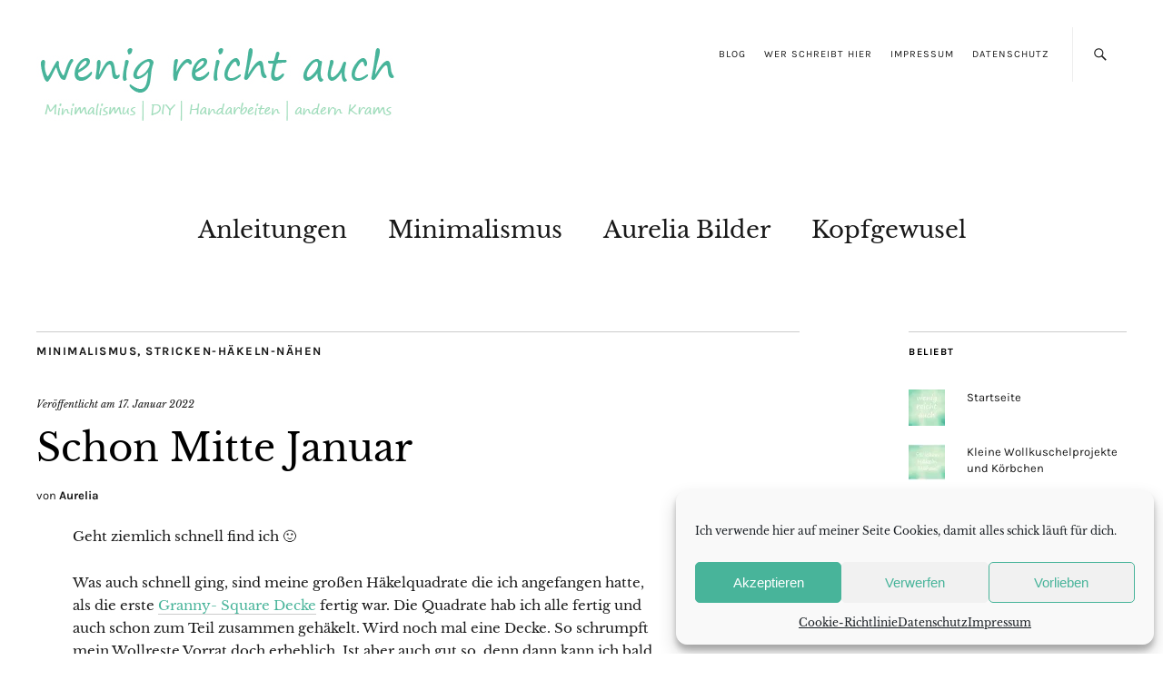

--- FILE ---
content_type: text/html; charset=UTF-8
request_url: https://wenigreichtauch.de/schon-mitte-januar/
body_size: 17875
content:
<!DOCTYPE html>
<html lang="de">
<head>
<meta charset="UTF-8" />
<meta name="viewport" content="width=device-width,initial-scale=1">
<link rel="profile" href="http://gmpg.org/xfn/11">
<link rel="pingback" href="https://wenigreichtauch.de/xmlrpc.php">
<!--[if lt IE 9]>
<script src="https://wenigreichtauch.de/wp-content/themes/zuki/js/html5.js"></script>
<![endif]-->
<title>Schon Mitte Januar &#8211; wenig reicht auch</title>
<meta name='robots' content='max-image-preview:large' />
<link rel='dns-prefetch' href='//stats.wp.com' />
<link rel='dns-prefetch' href='//widgets.wp.com' />
<link rel='dns-prefetch' href='//s0.wp.com' />
<link rel='dns-prefetch' href='//0.gravatar.com' />
<link rel='dns-prefetch' href='//1.gravatar.com' />
<link rel='dns-prefetch' href='//2.gravatar.com' />
<link rel='preconnect' href='//i0.wp.com' />
<link rel='preconnect' href='//c0.wp.com' />
<link rel="alternate" type="application/rss+xml" title="wenig reicht auch &raquo; Feed" href="https://wenigreichtauch.de/feed/" />
<link rel="alternate" type="application/rss+xml" title="wenig reicht auch &raquo; Kommentar-Feed" href="https://wenigreichtauch.de/comments/feed/" />
<link rel="alternate" type="application/rss+xml" title="wenig reicht auch &raquo; Schon Mitte Januar-Kommentar-Feed" href="https://wenigreichtauch.de/schon-mitte-januar/feed/" />
<link rel="alternate" title="oEmbed (JSON)" type="application/json+oembed" href="https://wenigreichtauch.de/wp-json/oembed/1.0/embed?url=https%3A%2F%2Fwenigreichtauch.de%2Fschon-mitte-januar%2F" />
<link rel="alternate" title="oEmbed (XML)" type="text/xml+oembed" href="https://wenigreichtauch.de/wp-json/oembed/1.0/embed?url=https%3A%2F%2Fwenigreichtauch.de%2Fschon-mitte-januar%2F&#038;format=xml" />
<style id='wp-img-auto-sizes-contain-inline-css' type='text/css'>
img:is([sizes=auto i],[sizes^="auto," i]){contain-intrinsic-size:3000px 1500px}
/*# sourceURL=wp-img-auto-sizes-contain-inline-css */
</style>
<link rel='stylesheet' id='jetpack_related-posts-css' href='https://c0.wp.com/p/jetpack/15.4/modules/related-posts/related-posts.css' type='text/css' media='all' />
<style id='wp-emoji-styles-inline-css' type='text/css'>
img.wp-smiley, img.emoji {
display: inline !important;
border: none !important;
box-shadow: none !important;
height: 1em !important;
width: 1em !important;
margin: 0 0.07em !important;
vertical-align: -0.1em !important;
background: none !important;
padding: 0 !important;
}
/*# sourceURL=wp-emoji-styles-inline-css */
</style>
<!-- <link rel='stylesheet' id='cmplz-general-css' href='https://wenigreichtauch.de/wp-content/plugins/complianz-gdpr/assets/css/cookieblocker.min.css?ver=1766050358' type='text/css' media='all' /> -->
<!-- <link rel='stylesheet' id='zuki-flex-slider-style-css' href='https://wenigreichtauch.de/wp-content/themes/zuki/js/flex-slider/flexslider.css?ver=6.9' type='text/css' media='all' /> -->
<!-- <link rel='stylesheet' id='zuki-fonts-css' href='//wenigreichtauch.de/wp-content/uploads/omgf/zuki-fonts/zuki-fonts.css?ver=1665737294' type='text/css' media='all' /> -->
<link rel="stylesheet" type="text/css" href="//wenigreichtauch.de/wp-content/cache/wpfc-minified/kekh8tm5/dfl0p.css" media="all"/>
<link rel='stylesheet' id='genericons-css' href='https://c0.wp.com/p/jetpack/15.4/_inc/genericons/genericons/genericons.css' type='text/css' media='all' />
<!-- <link rel='stylesheet' id='zuki-style-css' href='https://wenigreichtauch.de/wp-content/themes/zuki/style.css?ver=20140630' type='text/css' media='all' /> -->
<link rel="stylesheet" type="text/css" href="//wenigreichtauch.de/wp-content/cache/wpfc-minified/d607yaj4/dfl0p.css" media="all"/>
<link rel='stylesheet' id='jetpack_likes-css' href='https://c0.wp.com/p/jetpack/15.4/modules/likes/style.css' type='text/css' media='all' />
<link rel='stylesheet' id='jetpack-subscriptions-css' href='https://c0.wp.com/p/jetpack/15.4/_inc/build/subscriptions/subscriptions.min.css' type='text/css' media='all' />
<script type="text/javascript" id="jetpack_related-posts-js-extra">
/* <![CDATA[ */
var related_posts_js_options = {"post_heading":"h4"};
//# sourceURL=jetpack_related-posts-js-extra
/* ]]> */
</script>
<script type="text/javascript" src="https://c0.wp.com/p/jetpack/15.4/_inc/build/related-posts/related-posts.min.js" id="jetpack_related-posts-js"></script>
<script type="text/javascript" src="https://c0.wp.com/c/6.9/wp-includes/js/jquery/jquery.min.js" id="jquery-core-js"></script>
<script type="text/javascript" src="https://c0.wp.com/c/6.9/wp-includes/js/jquery/jquery-migrate.min.js" id="jquery-migrate-js"></script>
<script src='//wenigreichtauch.de/wp-content/cache/wpfc-minified/lnvbc3e0/dfl0p.js' type="text/javascript"></script>
<!-- <script type="text/javascript" src="https://wenigreichtauch.de/wp-content/themes/zuki/js/jquery.fitvids.js?ver=1.1" id="zuki-fitvids-js"></script> -->
<!-- <script type="text/javascript" src="https://wenigreichtauch.de/wp-content/themes/zuki/js/flex-slider/jquery.flexslider-min.js?ver=6.9" id="zuki-flex-slider-js"></script> -->
<!-- <script type="text/javascript" src="https://wenigreichtauch.de/wp-content/themes/zuki/js/functions.js?ver=20140426" id="zuki-script-js"></script> -->
<link rel="https://api.w.org/" href="https://wenigreichtauch.de/wp-json/" /><link rel="alternate" title="JSON" type="application/json" href="https://wenigreichtauch.de/wp-json/wp/v2/posts/2442" /><link rel="EditURI" type="application/rsd+xml" title="RSD" href="https://wenigreichtauch.de/xmlrpc.php?rsd" />
<meta name="generator" content="WordPress 6.9" />
<link rel="canonical" href="https://wenigreichtauch.de/schon-mitte-januar/" />
<link rel='shortlink' href='https://wp.me/p7xgjZ-Do' />
<style>img#wpstats{display:none}</style>
<style>.cmplz-hidden {
display: none !important;
}</style>	<style type="text/css">
.widget-area p.summary a,
.entry-content p a,
.entry-content li a,
.page .entry-content p a,
blockquote cite a,
.textwidget a,
#comments .comment-text a,
.authorbox p.author-description a {color: #48b49a;}
.widget_zuki_recentposts_color .bg-wrap {background: ;}
.archive-menu-content {background: ;}
</style>
<meta name="description" content="Geht ziemlich schnell find ich :-) Was auch schnell ging, sind meine großen Häkelquadrate die ich angefangen hatte, als die erste Granny- Square Decke fertig war. Die Quadrate hab ich alle fertig und auch schon zum Teil zusammen gehäkelt. Wird noch mal eine Decke. So schrumpft mein Wollreste Vorrat doch erheblich. Ist aber auch gut&hellip;" />
<style type="text/css" id="zuki-header-css">
#site-title h1,
#site-title h2.site-description {
display: none;
}
</style>
<style type="text/css" id="custom-background-css">
body.custom-background { background-color: #ffffff; }
</style>
<link rel="icon" href="https://i0.wp.com/wenigreichtauch.de/wp-content/uploads/2016/05/cropped-Zuki-Favicon.jpg?fit=32%2C32&#038;ssl=1" sizes="32x32" />
<link rel="icon" href="https://i0.wp.com/wenigreichtauch.de/wp-content/uploads/2016/05/cropped-Zuki-Favicon.jpg?fit=192%2C192&#038;ssl=1" sizes="192x192" />
<link rel="apple-touch-icon" href="https://i0.wp.com/wenigreichtauch.de/wp-content/uploads/2016/05/cropped-Zuki-Favicon.jpg?fit=180%2C180&#038;ssl=1" />
<meta name="msapplication-TileImage" content="https://i0.wp.com/wenigreichtauch.de/wp-content/uploads/2016/05/cropped-Zuki-Favicon.jpg?fit=270%2C270&#038;ssl=1" />
<style type="text/css" id="wp-custom-css">
.wp_widget_tag_cloud div,
.widget_tag_cloud div {
-ms-word-break: keep-all;
word-break: keep-all;
}		</style>
<link rel='stylesheet' id='jetpack-top-posts-widget-css' href='https://c0.wp.com/p/jetpack/15.4/modules/widgets/top-posts/style.css' type='text/css' media='all' />
</head>
<body data-cmplz=1 class="wp-singular post-template-default single single-post postid-2442 single-format-standard custom-background wp-theme-zuki">
<div id="container">
<header id="masthead" class="cf" role="banner">
<nav id="header-top-nav">
<ul id="menu-header-top-menu" class="menu"><li id="menu-item-1009" class="menu-item menu-item-type-post_type menu-item-object-page current_page_parent menu-item-1009"><a href="https://wenigreichtauch.de/startseite/blog/">Blog</a></li>
<li id="menu-item-811" class="menu-item menu-item-type-post_type menu-item-object-page menu-item-811"><a href="https://wenigreichtauch.de/wer-schreibt-hier/">Wer schreibt hier</a></li>
<li id="menu-item-808" class="menu-item menu-item-type-post_type menu-item-object-page menu-item-808"><a href="https://wenigreichtauch.de/impressum/">Impressum</a></li>
<li id="menu-item-1363" class="menu-item menu-item-type-post_type menu-item-object-page menu-item-privacy-policy menu-item-1363"><a rel="privacy-policy" href="https://wenigreichtauch.de/datenschutz/">Datenschutz</a></li>
</ul>				</nav><!-- end #header-top -->
<div id="site-title">
<div id="site-header">
<a href="https://wenigreichtauch.de/" rel="home"><img src="https://wenigreichtauch.de/wp-content/uploads/2024/05/Header-Zuki-neu.jpg" width="400" height="100" alt=""></a>
</div><!-- end #site-header -->
<h1><a href="https://wenigreichtauch.de/" title="wenig reicht auch">wenig reicht auch</a></h1>
<h2 class="site-description">Minimalismus | DIY | Handarbeiten | andern Krams</h2>
</div><!-- end #site-title -->
<a href="#menuopen" id="mobile-menu-toggle"><span>Menü</span></a>
<div id="mobile-menu-wrap" class="cf">
<div class="search-box">
<a href="#" id="search-toggle"><span>Suche</span></a>
<form method="get" id="searchform" class="searchform" action="https://wenigreichtauch.de/" role="search">
<label for="s" class="screen-reader-text"><span>Suche</span></label>
<input type="text" class="search-field" name="s" id="s" placeholder="Suche&hellip;" />
<input type="submit" class="submit" name="submit" id="searchsubmit" value="Suche" />
</form>					</div><!-- end .search-box -->
<nav id="site-nav" class="cf">
<ul id="menu-haupt-menu" class="nav-menu"><li id="menu-item-803" class="menu-item menu-item-type-post_type menu-item-object-page menu-item-has-children menu-item-803"><a href="https://wenigreichtauch.de/anleitungen/">Anleitungen</a>
<ul class="sub-menu">
<li id="menu-item-1907" class="menu-item menu-item-type-taxonomy menu-item-object-category menu-item-1907"><a href="https://wenigreichtauch.de/category/kurz-tipp/">Kurz Tipp</a></li>
</ul>
</li>
<li id="menu-item-1028" class="menu-item menu-item-type-taxonomy menu-item-object-category current-post-ancestor current-menu-parent current-post-parent menu-item-has-children menu-item-1028"><a href="https://wenigreichtauch.de/category/minimalismus/">Minimalismus</a>
<ul class="sub-menu">
<li id="menu-item-1693" class="menu-item menu-item-type-taxonomy menu-item-object-category menu-item-1693"><a href="https://wenigreichtauch.de/category/umwelt/">Umwelt</a></li>
<li id="menu-item-1694" class="menu-item menu-item-type-taxonomy menu-item-object-category menu-item-1694"><a href="https://wenigreichtauch.de/category/mach-einfach/">Mach einfach</a></li>
</ul>
</li>
<li id="menu-item-1427" class="menu-item menu-item-type-taxonomy menu-item-object-category menu-item-has-children menu-item-1427"><a href="https://wenigreichtauch.de/category/aurelia-bilder/">Aurelia Bilder</a>
<ul class="sub-menu">
<li id="menu-item-2570" class="menu-item menu-item-type-post_type menu-item-object-page menu-item-2570"><a href="https://wenigreichtauch.de/immer-nur-ein-bild/">Immer nur ein Bild</a></li>
<li id="menu-item-1494" class="menu-item menu-item-type-post_type menu-item-object-page menu-item-1494"><a href="https://wenigreichtauch.de/digitales-analog/">Digitales Analog</a></li>
<li id="menu-item-1626" class="menu-item menu-item-type-post_type menu-item-object-page menu-item-1626"><a href="https://wenigreichtauch.de/mehrfachbelichtung/">Mehrfachbelichtung</a></li>
</ul>
</li>
<li id="menu-item-1010" class="menu-item menu-item-type-taxonomy menu-item-object-category menu-item-has-children menu-item-1010"><a href="https://wenigreichtauch.de/category/kopfgewusel/">Kopfgewusel</a>
<ul class="sub-menu">
<li id="menu-item-1667" class="menu-item menu-item-type-taxonomy menu-item-object-post_tag menu-item-1667"><a href="https://wenigreichtauch.de/tag/depression/">Depression</a></li>
<li id="menu-item-1692" class="menu-item menu-item-type-taxonomy menu-item-object-category menu-item-1692"><a href="https://wenigreichtauch.de/category/lyrik/">Lyrik</a></li>
</ul>
</li>
</ul>				</nav><!-- end #site-nav -->
<a href="#menuclose" id="mobile-menu-close"><span>Menü schiessen</span></a>
</div><!-- end #mobile-menu-wrap -->
</header><!-- end #masthead -->
<div id="main-wrap">
<div id="primary" class="site-content cf" role="main">
<article id="post-2442" class="post-2442 post type-post status-publish format-standard has-post-thumbnail hentry category-minimalismus category-stricken-haekeln-naehen tag-decke tag-essecke tag-filethaekeln tag-fruehjahr tag-gardine tag-haekeln tag-haekelquadrate tag-handarbeiten tag-lochmuster tag-naehen tag-naehmaschine tag-quadrate tag-ueberwuerfe tag-wollladen">
<header class="entry-header">
<div class="entry-cats">
<a href="https://wenigreichtauch.de/category/minimalismus/" rel="category tag">Minimalismus</a>, <a href="https://wenigreichtauch.de/category/stricken-haekeln-naehen/" rel="category tag">Stricken-Häkeln-Nähen</a>		</div><!-- end .entry-cats -->
<div class="entry-date">
Veröffentlicht am <a href="https://wenigreichtauch.de/schon-mitte-januar/">17. Januar 2022</a>
</div><!-- end .entry-date -->
<h1 class="entry-title">Schon Mitte Januar</h1>
<div class="entry-author">
von <span class="vcard"><a class="url fn" href="https://wenigreichtauch.de/author/aurelia1968/" title="Alle Artikel von Aurelia">Aurelia</a></span>		</div><!-- end .entry-author -->
</header><!-- end .entry-header -->
<div class="entry-content">
<p>Geht ziemlich schnell find ich 🙂</p>
<p>Was auch schnell ging, sind meine großen Häkelquadrate die ich angefangen hatte, als die erste <a href="https://wenigreichtauch.de/haekeldecke-aus-wollresten/" target="_blank" rel="noopener">Granny- Square Decke</a> fertig war. Die Quadrate hab ich alle fertig und auch schon zum Teil zusammen gehäkelt. Wird noch mal eine Decke. So schrumpft mein Wollreste Vorrat doch erheblich. Ist aber auch gut so, denn dann kann ich bald mal einige neue Wollknäuel holen. Bin schon gespannt, was es da so schönes beim Wolldealer gibt 😀 Nächste Woche bin ich in der Nähe beim Wollladen und wollte dann mal stöbern.</p>
<p>Die Decke wird nachher weiter zusammen gehäkelt und bekommt dann auch eine Häkelkante als Abschluss. Wenn sie dann fertig ist, werd ich sie hier mit euch teilen und auch eine Anleitung gibt es dann dazu. Denn diesmal hab ich teilweise Lochmuster in die Quadrate gehäkelt.</p>
<p>Was ich dann noch auf der Nadel hab, ist eine weitere <a href="https://wenigreichtauch.de/haekelgardine-fuer-die-kueche/" target="_blank" rel="noopener">kleine Gardine</a> in Filethäkeltechnik. Diesmal aus einer hellen Wolle, die ich auch noch liegen hatte. Ich denk, so fürs Frühjahr sieht das bestimmt gut aus am Fenster. Bin mir aber noch nicht ganz sicher ob ich sie auch für die Küche mache, oder doch etwas länger und dann fürs Wohnzimmerfenster. Na mal sehn 🙂</p>
<p>Zu nähen liegt auch schon was bereit, Überwürfe für die Bänke und Stühle in der Essecke. Zugeschnitten und gesteckt hab ich das schon, wartet jetzt nur noch, dass ich es an die Nähmaschine schaffe. Oder besser gesagt, dass ich Lust habe mich ran zu setzen 😀 Na läuft ja nix weg.</p>
<p>Dann wünsch ich euch eine schöne Woche.</p>
<p>Aurelia</p>
<div class='sharedaddy sd-block sd-like jetpack-likes-widget-wrapper jetpack-likes-widget-unloaded' id='like-post-wrapper-111361919-2442-69750369c5fa2' data-src='https://widgets.wp.com/likes/?ver=15.4#blog_id=111361919&amp;post_id=2442&amp;origin=wenigreichtauch.de&amp;obj_id=111361919-2442-69750369c5fa2' data-name='like-post-frame-111361919-2442-69750369c5fa2' data-title='Liken oder rebloggen'><h3 class="sd-title">Gefällt mir:</h3><div class='likes-widget-placeholder post-likes-widget-placeholder' style='height: 55px;'><span class='button'><span>Gefällt mir</span></span> <span class="loading">Wird geladen …</span></div><span class='sd-text-color'></span><a class='sd-link-color'></a></div>
<div id='jp-relatedposts' class='jp-relatedposts' >
<h3 class="jp-relatedposts-headline"><em>Ähnliche Beiträge</em></h3>
</div>			</div><!-- end .entry-content -->
<footer class="entry-meta">
<div class="entry-cats">
<span>Kategorie: </span><a href="https://wenigreichtauch.de/category/minimalismus/" rel="category tag">Minimalismus</a>, <a href="https://wenigreichtauch.de/category/stricken-haekeln-naehen/" rel="category tag">Stricken-Häkeln-Nähen</a>		</div><!-- end .entry-cats -->
<div class="entry-tags"><span>Schlagwort: </span><a href="https://wenigreichtauch.de/tag/decke/" rel="tag">Decke</a>, <a href="https://wenigreichtauch.de/tag/essecke/" rel="tag">Essecke</a>, <a href="https://wenigreichtauch.de/tag/filethaekeln/" rel="tag">Filethäkeln</a>, <a href="https://wenigreichtauch.de/tag/fruehjahr/" rel="tag">Frühjahr</a>, <a href="https://wenigreichtauch.de/tag/gardine/" rel="tag">Gardine</a>, <a href="https://wenigreichtauch.de/tag/haekeln/" rel="tag">Häkeln</a>, <a href="https://wenigreichtauch.de/tag/haekelquadrate/" rel="tag">Häkelquadrate</a>, <a href="https://wenigreichtauch.de/tag/handarbeiten/" rel="tag">Handarbeiten</a>, <a href="https://wenigreichtauch.de/tag/lochmuster/" rel="tag">Lochmuster</a>, <a href="https://wenigreichtauch.de/tag/naehen/" rel="tag">Nähen</a>, <a href="https://wenigreichtauch.de/tag/naehmaschine/" rel="tag">Nähmaschine</a>, <a href="https://wenigreichtauch.de/tag/quadrate/" rel="tag">Quadrate</a>, <a href="https://wenigreichtauch.de/tag/ueberwuerfe/" rel="tag">Überwürfe</a>, <a href="https://wenigreichtauch.de/tag/wollladen/" rel="tag">Wollladen</a></div>
</footer><!-- end .entry-meta -->
</article><!-- end .post-2442 -->
<div id="comments" class="comments-area">
<h3 class="comments-title">
2 Kommentare	</h3>
<ol class="commentlist">
<li id="comment-1862" class="comment even thread-even depth-1 parent">
<article id="comment-1862" class="comment">
<div class="comment-avatar">
<img alt='' src='https://secure.gravatar.com/avatar/572db8e0911e9b86ff67c8bc87e1249440c0fefe478b886457d9bd393fa34563?s=40&#038;d=identicon&#038;r=r' srcset='https://secure.gravatar.com/avatar/572db8e0911e9b86ff67c8bc87e1249440c0fefe478b886457d9bd393fa34563?s=80&#038;d=identicon&#038;r=r 2x' class='avatar avatar-40 photo' height='40' width='40' decoding='async'/>			</div>
<div class="comment-details cf">
<div class="comment-author">
Lynn <span class="says">sagt</span>				</div><!-- end .comment-author -->
<ul class="comment-meta">
<li class="comment-time"><a href="https://wenigreichtauch.de/schon-mitte-januar/#comment-1862">
17. Januar 2022</a>
</li>
</ul><!-- end .comment-meta -->
</div><!-- end .comment-details -->
<div class="comment-text">
<p>Oh. Ich freue mich schon auf die Zeit, in der ich Zeit finden werde das Nähen zu lernen!<br />
Zwischen all den Verpflichtungen derzeit fehlt mir leider die Geduld dazu.<br />
Viel Spaß dabei! 🙂</p>
</div><!-- end .comment-text -->
</article><!-- end .comment -->
<ul class="children">
<li id="comment-1863" class="comment byuser comment-author-aurelia1968 bypostauthor odd alt depth-2">
<article id="comment-1863" class="comment">
<div class="comment-avatar">
<img alt='' src='https://secure.gravatar.com/avatar/92c2df4c7c275d89cb06ca084dd70267aa523542c65918ad7e5f45b918e6c3ac?s=40&#038;d=identicon&#038;r=r' srcset='https://secure.gravatar.com/avatar/92c2df4c7c275d89cb06ca084dd70267aa523542c65918ad7e5f45b918e6c3ac?s=80&#038;d=identicon&#038;r=r 2x' class='avatar avatar-40 photo' height='40' width='40' decoding='async'/>			</div>
<div class="comment-details cf">
<div class="comment-author">
<a href="http://wenigreichtauch.de" class="url" rel="ugc">Aurelia</a> <span class="says">sagt</span>				</div><!-- end .comment-author -->
<ul class="comment-meta">
<li class="comment-time"><a href="https://wenigreichtauch.de/schon-mitte-januar/#comment-1863">
17. Januar 2022</a>
</li>
</ul><!-- end .comment-meta -->
</div><!-- end .comment-details -->
<div class="comment-text">
<p>Dann wünsche ich dir, dass du bald die Zeit dafür hast 🙂<br />
Nähen können ist schon was feines, kann mir gar nicht vorstellen, es nicht zu können *schmunzel*<br />
Ich hatte das Glück, dass meine Omi es mir auf einer ganz alten Singer Tretnähmaschine schon sehr früh beigebracht hat und später dann, haben wir auch an ihrer Elektrischen zusammen genäht. In der Schule hab ich auch Maschinenähen in der fünften Klasse gehabt, war so im Lehrplan was im Handarbeitsunterricht gemacht wird, und eine AG Nachmittags gab es auch, wo ich gerne hingegangen bin. </p>
</div><!-- end .comment-text -->
</article><!-- end .comment -->
</li><!-- #comment-## -->
</ul><!-- .children -->
</li><!-- #comment-## -->
</ol><!-- end .comment-list -->
<p class="nocomments">Kommentare sind geschlossen.</p>
</div><!-- #comments .comments-area -->
<div class="nav-wrap cf">
<nav id="nav-single">
<div class="nav-previous"><a href="https://wenigreichtauch.de/haekelgardine-fuer-die-kueche/" rel="prev"><span class="meta-nav">Vorheriger Artikel</span>Häkelgardine für die Küche</a></div>
<div class="nav-next"><a href="https://wenigreichtauch.de/februar-2022/" rel="next"><span class="meta-nav">Nächster Artikel</span>Februar 2022</a></div>
</nav><!-- #nav-single -->
</div><!-- end .nav-wrap -->
</div><!-- end #primary -->
<div id="blog-sidebar" class="default-sidebar widget-area" role="complementary">
<aside id="top-posts-3" class="widget widget_top-posts"><h3 class="widget-title">Beliebt</h3><ul class='widgets-list-layout no-grav'>
<li><a href="https://wenigreichtauch.de/" title="Startseite" class="bump-view" data-bump-view="tp"><img loading="lazy" width="40" height="40" src="https://i0.wp.com/wenigreichtauch.de/wp-content/uploads/2016/05/cropped-Zuki-Favicon.jpg?fit=40%2C40&#038;ssl=1&#038;resize=40%2C40" srcset="https://i0.wp.com/wenigreichtauch.de/wp-content/uploads/2016/05/cropped-Zuki-Favicon.jpg?fit=40%2C40&amp;ssl=1&amp;resize=40%2C40 1x" alt="Startseite" data-pin-nopin="true" class="widgets-list-layout-blavatar" /></a><div class="widgets-list-layout-links">
<a href="https://wenigreichtauch.de/" title="Startseite" class="bump-view" data-bump-view="tp">Startseite</a>
</div>
</li><li><a href="https://wenigreichtauch.de/kleine-wollkuschelprojekte-und-koerbchen/" title="Kleine Wollkuschelprojekte und Körbchen" class="bump-view" data-bump-view="tp"><img loading="lazy" width="40" height="40" src="https://i0.wp.com/wenigreichtauch.de/wp-content/uploads/2016/05/1-stricken.jpg?fit=840%2C640&#038;ssl=1&#038;resize=40%2C40" srcset="https://i0.wp.com/wenigreichtauch.de/wp-content/uploads/2016/05/1-stricken.jpg?fit=840%2C640&amp;ssl=1&amp;resize=40%2C40 1x, https://i0.wp.com/wenigreichtauch.de/wp-content/uploads/2016/05/1-stricken.jpg?fit=840%2C640&amp;ssl=1&amp;resize=60%2C60 1.5x, https://i0.wp.com/wenigreichtauch.de/wp-content/uploads/2016/05/1-stricken.jpg?fit=840%2C640&amp;ssl=1&amp;resize=80%2C80 2x, https://i0.wp.com/wenigreichtauch.de/wp-content/uploads/2016/05/1-stricken.jpg?fit=840%2C640&amp;ssl=1&amp;resize=120%2C120 3x, https://i0.wp.com/wenigreichtauch.de/wp-content/uploads/2016/05/1-stricken.jpg?fit=840%2C640&amp;ssl=1&amp;resize=160%2C160 4x" alt="Kleine Wollkuschelprojekte und Körbchen" data-pin-nopin="true" class="widgets-list-layout-blavatar" /></a><div class="widgets-list-layout-links">
<a href="https://wenigreichtauch.de/kleine-wollkuschelprojekte-und-koerbchen/" title="Kleine Wollkuschelprojekte und Körbchen" class="bump-view" data-bump-view="tp">Kleine Wollkuschelprojekte und Körbchen</a>
</div>
</li><li><a href="https://wenigreichtauch.de/bunte-haekelkissen/" title="Bunte Häkelkissen" class="bump-view" data-bump-view="tp"><img loading="lazy" width="40" height="40" src="https://i0.wp.com/wenigreichtauch.de/wp-content/uploads/2016/05/1-stricken.jpg?fit=840%2C640&#038;ssl=1&#038;resize=40%2C40" srcset="https://i0.wp.com/wenigreichtauch.de/wp-content/uploads/2016/05/1-stricken.jpg?fit=840%2C640&amp;ssl=1&amp;resize=40%2C40 1x, https://i0.wp.com/wenigreichtauch.de/wp-content/uploads/2016/05/1-stricken.jpg?fit=840%2C640&amp;ssl=1&amp;resize=60%2C60 1.5x, https://i0.wp.com/wenigreichtauch.de/wp-content/uploads/2016/05/1-stricken.jpg?fit=840%2C640&amp;ssl=1&amp;resize=80%2C80 2x, https://i0.wp.com/wenigreichtauch.de/wp-content/uploads/2016/05/1-stricken.jpg?fit=840%2C640&amp;ssl=1&amp;resize=120%2C120 3x, https://i0.wp.com/wenigreichtauch.de/wp-content/uploads/2016/05/1-stricken.jpg?fit=840%2C640&amp;ssl=1&amp;resize=160%2C160 4x" alt="Bunte Häkelkissen" data-pin-nopin="true" class="widgets-list-layout-blavatar" /></a><div class="widgets-list-layout-links">
<a href="https://wenigreichtauch.de/bunte-haekelkissen/" title="Bunte Häkelkissen" class="bump-view" data-bump-view="tp">Bunte Häkelkissen</a>
</div>
</li><li><a href="https://wenigreichtauch.de/haekeldecke-aus-wollresten/" title="Häkeldecke aus Wollresten" class="bump-view" data-bump-view="tp"><img loading="lazy" width="40" height="40" src="https://i0.wp.com/wenigreichtauch.de/wp-content/uploads/2016/05/1-stricken.jpg?fit=840%2C640&#038;ssl=1&#038;resize=40%2C40" srcset="https://i0.wp.com/wenigreichtauch.de/wp-content/uploads/2016/05/1-stricken.jpg?fit=840%2C640&amp;ssl=1&amp;resize=40%2C40 1x, https://i0.wp.com/wenigreichtauch.de/wp-content/uploads/2016/05/1-stricken.jpg?fit=840%2C640&amp;ssl=1&amp;resize=60%2C60 1.5x, https://i0.wp.com/wenigreichtauch.de/wp-content/uploads/2016/05/1-stricken.jpg?fit=840%2C640&amp;ssl=1&amp;resize=80%2C80 2x, https://i0.wp.com/wenigreichtauch.de/wp-content/uploads/2016/05/1-stricken.jpg?fit=840%2C640&amp;ssl=1&amp;resize=120%2C120 3x, https://i0.wp.com/wenigreichtauch.de/wp-content/uploads/2016/05/1-stricken.jpg?fit=840%2C640&amp;ssl=1&amp;resize=160%2C160 4x" alt="Häkeldecke aus Wollresten" data-pin-nopin="true" class="widgets-list-layout-blavatar" /></a><div class="widgets-list-layout-links">
<a href="https://wenigreichtauch.de/haekeldecke-aus-wollresten/" title="Häkeldecke aus Wollresten" class="bump-view" data-bump-view="tp">Häkeldecke aus Wollresten</a>
</div>
</li><li><a href="https://wenigreichtauch.de/haekelgardine-fuer-den-flurdurchgang/" title="Häkelgardine für den Flurdurchgang" class="bump-view" data-bump-view="tp"><img loading="lazy" width="40" height="40" src="https://i0.wp.com/wenigreichtauch.de/wp-content/uploads/2016/05/1-stricken.jpg?fit=840%2C640&#038;ssl=1&#038;resize=40%2C40" srcset="https://i0.wp.com/wenigreichtauch.de/wp-content/uploads/2016/05/1-stricken.jpg?fit=840%2C640&amp;ssl=1&amp;resize=40%2C40 1x, https://i0.wp.com/wenigreichtauch.de/wp-content/uploads/2016/05/1-stricken.jpg?fit=840%2C640&amp;ssl=1&amp;resize=60%2C60 1.5x, https://i0.wp.com/wenigreichtauch.de/wp-content/uploads/2016/05/1-stricken.jpg?fit=840%2C640&amp;ssl=1&amp;resize=80%2C80 2x, https://i0.wp.com/wenigreichtauch.de/wp-content/uploads/2016/05/1-stricken.jpg?fit=840%2C640&amp;ssl=1&amp;resize=120%2C120 3x, https://i0.wp.com/wenigreichtauch.de/wp-content/uploads/2016/05/1-stricken.jpg?fit=840%2C640&amp;ssl=1&amp;resize=160%2C160 4x" alt="Häkelgardine für den Flurdurchgang" data-pin-nopin="true" class="widgets-list-layout-blavatar" /></a><div class="widgets-list-layout-links">
<a href="https://wenigreichtauch.de/haekelgardine-fuer-den-flurdurchgang/" title="Häkelgardine für den Flurdurchgang" class="bump-view" data-bump-view="tp">Häkelgardine für den Flurdurchgang</a>
</div>
</li></ul>
</aside><aside id="tag_cloud-8" class="widget widget_tag_cloud"><h3 class="widget-title">Wörtersalat</h3><div class="tagcloud"><a href="https://wenigreichtauch.de/tag/borderlinecontrol/" class="tag-cloud-link tag-link-1295 tag-link-position-1" style="font-size: 13.572815533981pt;" aria-label="#BorderlineControl (40 Einträge)">#BorderlineControl</a>
<a href="https://wenigreichtauch.de/tag/notjustsad/" class="tag-cloud-link tag-link-288 tag-link-position-2" style="font-size: 13.436893203883pt;" aria-label="#notjustsad (39 Einträge)">#notjustsad</a>
<a href="https://wenigreichtauch.de/tag/alles-andere/" class="tag-cloud-link tag-link-238 tag-link-position-3" style="font-size: 12.349514563107pt;" aria-label="Alles andere (32 Einträge)">Alles andere</a>
<a href="https://wenigreichtauch.de/tag/angststoerung/" class="tag-cloud-link tag-link-302 tag-link-position-4" style="font-size: 9.631067961165pt;" aria-label="Angststörung (20 Einträge)">Angststörung</a>
<a href="https://wenigreichtauch.de/tag/aurelia-bilder/" class="tag-cloud-link tag-link-255 tag-link-position-5" style="font-size: 22pt;" aria-label="Aurelia Bilder (168 Einträge)">Aurelia Bilder</a>
<a href="https://wenigreichtauch.de/tag/aus-alt-mach-neu/" class="tag-cloud-link tag-link-30 tag-link-position-6" style="font-size: 8pt;" aria-label="Aus Alt mach Neu (15 Einträge)">Aus Alt mach Neu</a>
<a href="https://wenigreichtauch.de/tag/balkon/" class="tag-cloud-link tag-link-114 tag-link-position-7" style="font-size: 10.174757281553pt;" aria-label="Balkon (22 Einträge)">Balkon</a>
<a href="https://wenigreichtauch.de/tag/balkongaertnern/" class="tag-cloud-link tag-link-914 tag-link-position-8" style="font-size: 9.3592233009709pt;" aria-label="Balkongärtnern (19 Einträge)">Balkongärtnern</a>
<a href="https://wenigreichtauch.de/tag/balkonien/" class="tag-cloud-link tag-link-1128 tag-link-position-9" style="font-size: 8.4077669902913pt;" aria-label="Balkonien (16 Einträge)">Balkonien</a>
<a href="https://wenigreichtauch.de/tag/blog/" class="tag-cloud-link tag-link-9 tag-link-position-10" style="font-size: 12.621359223301pt;" aria-label="Blog (34 Einträge)">Blog</a>
<a href="https://wenigreichtauch.de/tag/blaetter/" class="tag-cloud-link tag-link-570 tag-link-position-11" style="font-size: 12.21359223301pt;" aria-label="Blätter (31 Einträge)">Blätter</a>
<a href="https://wenigreichtauch.de/tag/borderline/" class="tag-cloud-link tag-link-443 tag-link-position-12" style="font-size: 13.844660194175pt;" aria-label="Borderline (42 Einträge)">Borderline</a>
<a href="https://wenigreichtauch.de/tag/braun/" class="tag-cloud-link tag-link-1266 tag-link-position-13" style="font-size: 9.9029126213592pt;" aria-label="braun (21 Einträge)">braun</a>
<a href="https://wenigreichtauch.de/tag/baeume/" class="tag-cloud-link tag-link-448 tag-link-position-14" style="font-size: 9.0873786407767pt;" aria-label="Bäume (18 Einträge)">Bäume</a>
<a href="https://wenigreichtauch.de/tag/depression/" class="tag-cloud-link tag-link-179 tag-link-position-15" style="font-size: 14.796116504854pt;" aria-label="Depression (49 Einträge)">Depression</a>
<a href="https://wenigreichtauch.de/tag/digitales-analog/" class="tag-cloud-link tag-link-275 tag-link-position-16" style="font-size: 17.650485436893pt;" aria-label="Digitales Analog (81 Einträge)">Digitales Analog</a>
<a href="https://wenigreichtauch.de/tag/diy/" class="tag-cloud-link tag-link-4 tag-link-position-17" style="font-size: 11.941747572816pt;" aria-label="DIY (30 Einträge)">DIY</a>
<a href="https://wenigreichtauch.de/tag/fluss/" class="tag-cloud-link tag-link-309 tag-link-position-18" style="font-size: 9.631067961165pt;" aria-label="Fluß (20 Einträge)">Fluß</a>
<a href="https://wenigreichtauch.de/tag/fotografie/" class="tag-cloud-link tag-link-256 tag-link-position-19" style="font-size: 21.728155339806pt;" aria-label="Fotografie (163 Einträge)">Fotografie</a>
<a href="https://wenigreichtauch.de/tag/frauensachen/" class="tag-cloud-link tag-link-77 tag-link-position-20" style="font-size: 10.854368932039pt;" aria-label="Frauensachen (25 Einträge)">Frauensachen</a>
<a href="https://wenigreichtauch.de/tag/gruen/" class="tag-cloud-link tag-link-617 tag-link-position-21" style="font-size: 15.203883495146pt;" aria-label="Grün (53 Einträge)">Grün</a>
<a href="https://wenigreichtauch.de/tag/handarbeiten/" class="tag-cloud-link tag-link-94 tag-link-position-22" style="font-size: 13.708737864078pt;" aria-label="Handarbeiten (41 Einträge)">Handarbeiten</a>
<a href="https://wenigreichtauch.de/tag/herbst/" class="tag-cloud-link tag-link-205 tag-link-position-23" style="font-size: 9.9029126213592pt;" aria-label="Herbst (21 Einträge)">Herbst</a>
<a href="https://wenigreichtauch.de/tag/haekeln/" class="tag-cloud-link tag-link-112 tag-link-position-24" style="font-size: 11.941747572816pt;" aria-label="Häkeln (30 Einträge)">Häkeln</a>
<a href="https://wenigreichtauch.de/tag/kalender/" class="tag-cloud-link tag-link-380 tag-link-position-25" style="font-size: 18.873786407767pt;" aria-label="Kalender (98 Einträge)">Kalender</a>
<a href="https://wenigreichtauch.de/tag/kalenderbild/" class="tag-cloud-link tag-link-1032 tag-link-position-26" style="font-size: 12.621359223301pt;" aria-label="Kalenderbild (34 Einträge)">Kalenderbild</a>
<a href="https://wenigreichtauch.de/tag/klassische-camera/" class="tag-cloud-link tag-link-1448 tag-link-position-27" style="font-size: 8.8155339805825pt;" aria-label="Klassische Camera (17 Einträge)">Klassische Camera</a>
<a href="https://wenigreichtauch.de/tag/kopfgewusel/" class="tag-cloud-link tag-link-81 tag-link-position-28" style="font-size: 10.718446601942pt;" aria-label="Kopfgewusel (24 Einträge)">Kopfgewusel</a>
<a href="https://wenigreichtauch.de/tag/kurz-gesagt/" class="tag-cloud-link tag-link-10 tag-link-position-29" style="font-size: 20.640776699029pt;" aria-label="kurz gesagt (134 Einträge)">kurz gesagt</a>
<a href="https://wenigreichtauch.de/tag/lesefutter/" class="tag-cloud-link tag-link-154 tag-link-position-30" style="font-size: 9.0873786407767pt;" aria-label="Lesefutter (18 Einträge)">Lesefutter</a>
<a href="https://wenigreichtauch.de/tag/licht/" class="tag-cloud-link tag-link-457 tag-link-position-31" style="font-size: 9.631067961165pt;" aria-label="Licht (20 Einträge)">Licht</a>
<a href="https://wenigreichtauch.de/tag/minimalismus/" class="tag-cloud-link tag-link-3 tag-link-position-32" style="font-size: 18.330097087379pt;" aria-label="Minimalismus (90 Einträge)">Minimalismus</a>
<a href="https://wenigreichtauch.de/tag/moor/" class="tag-cloud-link tag-link-1417 tag-link-position-33" style="font-size: 14.932038834951pt;" aria-label="Moor (50 Einträge)">Moor</a>
<a href="https://wenigreichtauch.de/tag/moorbilder/" class="tag-cloud-link tag-link-1418 tag-link-position-34" style="font-size: 14.388349514563pt;" aria-label="Moorbilder (46 Einträge)">Moorbilder</a>
<a href="https://wenigreichtauch.de/tag/moorlehrpfad/" class="tag-cloud-link tag-link-1429 tag-link-position-35" style="font-size: 10.446601941748pt;" aria-label="Moorlehrpfad (23 Einträge)">Moorlehrpfad</a>
<a href="https://wenigreichtauch.de/tag/nassplatte-digitales-analog/" class="tag-cloud-link tag-link-381 tag-link-position-36" style="font-size: 16.970873786408pt;" aria-label="Nassplatte Digitales Analog (71 Einträge)">Nassplatte Digitales Analog</a>
<a href="https://wenigreichtauch.de/tag/photoshop/" class="tag-cloud-link tag-link-175 tag-link-position-37" style="font-size: 10.446601941748pt;" aria-label="Photoshop (23 Einträge)">Photoshop</a>
<a href="https://wenigreichtauch.de/tag/schattenseiten/" class="tag-cloud-link tag-link-178 tag-link-position-38" style="font-size: 10.174757281553pt;" aria-label="Schattenseiten (22 Einträge)">Schattenseiten</a>
<a href="https://wenigreichtauch.de/tag/schnee/" class="tag-cloud-link tag-link-100 tag-link-position-39" style="font-size: 9.0873786407767pt;" aria-label="Schnee (18 Einträge)">Schnee</a>
<a href="https://wenigreichtauch.de/tag/sonne/" class="tag-cloud-link tag-link-706 tag-link-position-40" style="font-size: 11.126213592233pt;" aria-label="Sonne (26 Einträge)">Sonne</a>
<a href="https://wenigreichtauch.de/tag/stress/" class="tag-cloud-link tag-link-54 tag-link-position-41" style="font-size: 9.3592233009709pt;" aria-label="Stress (19 Einträge)">Stress</a>
<a href="https://wenigreichtauch.de/tag/stricken/" class="tag-cloud-link tag-link-5 tag-link-position-42" style="font-size: 9.0873786407767pt;" aria-label="Stricken (18 Einträge)">Stricken</a>
<a href="https://wenigreichtauch.de/tag/umwelt/" class="tag-cloud-link tag-link-43 tag-link-position-43" style="font-size: 15.067961165049pt;" aria-label="Umwelt (51 Einträge)">Umwelt</a>
<a href="https://wenigreichtauch.de/tag/wasser/" class="tag-cloud-link tag-link-354 tag-link-position-44" style="font-size: 13.980582524272pt;" aria-label="Wasser (43 Einträge)">Wasser</a>
<a href="https://wenigreichtauch.de/tag/weiss/" class="tag-cloud-link tag-link-1076 tag-link-position-45" style="font-size: 11.805825242718pt;" aria-label="weiß (29 Einträge)">weiß</a></div>
</aside><aside id="blog_subscription-3" class="widget widget_blog_subscription jetpack_subscription_widget"><h3 class="widget-title">Blog per E-Mail abonnieren</h3>
<div class="wp-block-jetpack-subscriptions__container">
<form action="#" method="post" accept-charset="utf-8" id="subscribe-blog-blog_subscription-3"
data-blog="111361919"
data-post_access_level="everybody" >
<p id="subscribe-email">
<label id="jetpack-subscribe-label"
class="screen-reader-text"
for="subscribe-field-blog_subscription-3">
E-Mail-Adresse						</label>
<input type="email" name="email" autocomplete="email" required="required"
value=""
id="subscribe-field-blog_subscription-3"
placeholder="E-Mail-Adresse"
/>
</p>
<p id="subscribe-submit"
>
<input type="hidden" name="action" value="subscribe"/>
<input type="hidden" name="source" value="https://wenigreichtauch.de/schon-mitte-januar/"/>
<input type="hidden" name="sub-type" value="widget"/>
<input type="hidden" name="redirect_fragment" value="subscribe-blog-blog_subscription-3"/>
<input type="hidden" id="_wpnonce" name="_wpnonce" value="0be8d3bc41" /><input type="hidden" name="_wp_http_referer" value="/schon-mitte-januar/" />						<button type="submit"
class="wp-block-button__link"
name="jetpack_subscriptions_widget"
>
Abonnieren						</button>
</p>
</form>
</div>
</aside><aside id="categories-2" class="widget widget_categories"><h3 class="widget-title">Blog Themen</h3>
<ul>
<li class="cat-item cat-item-237"><a href="https://wenigreichtauch.de/category/alles-andere/">Alles andere</a> (48)
</li>
<li class="cat-item cat-item-254"><a href="https://wenigreichtauch.de/category/aurelia-bilder/">Aurelia Bilder</a> (171)
</li>
<li class="cat-item cat-item-248"><a href="https://wenigreichtauch.de/category/aus-dem-archiv/">Aus dem Archiv</a> (3)
</li>
<li class="cat-item cat-item-7"><a href="https://wenigreichtauch.de/category/diy/">DIY</a> (21)
</li>
<li class="cat-item cat-item-76"><a href="https://wenigreichtauch.de/category/frauensachen/">Frauensachen</a> (23)
</li>
<li class="cat-item cat-item-31"><a href="https://wenigreichtauch.de/category/gluecksmomente/">Glücksmomente</a> (8)
</li>
<li class="cat-item cat-item-80"><a href="https://wenigreichtauch.de/category/kopfgewusel/">Kopfgewusel</a> (22)
</li>
<li class="cat-item cat-item-2"><a href="https://wenigreichtauch.de/category/kurz-gesagt/">Kurz gesagt</a> (197)
</li>
<li class="cat-item cat-item-11"><a href="https://wenigreichtauch.de/category/kurz-tipp/">Kurz Tipp</a> (11)
</li>
<li class="cat-item cat-item-153"><a href="https://wenigreichtauch.de/category/lesefutter/">Lesefutter</a> (21)
</li>
<li class="cat-item cat-item-83"><a href="https://wenigreichtauch.de/category/lyrik/">Lyrik</a> (11)
</li>
<li class="cat-item cat-item-49"><a href="https://wenigreichtauch.de/category/mach-einfach/">Mach einfach</a> (13)
</li>
<li class="cat-item cat-item-67"><a href="https://wenigreichtauch.de/category/mama-gedoens/">Mama Gedöns</a> (10)
</li>
<li class="cat-item cat-item-6"><a href="https://wenigreichtauch.de/category/minimalismus/">Minimalismus</a> (83)
</li>
<li class="cat-item cat-item-1689"><a href="https://wenigreichtauch.de/category/omi-gedoens/">Omi Gedöns</a> (6)
</li>
<li class="cat-item cat-item-8"><a href="https://wenigreichtauch.de/category/stricken-haekeln-naehen/">Stricken-Häkeln-Nähen</a> (48)
</li>
<li class="cat-item cat-item-42"><a href="https://wenigreichtauch.de/category/umwelt/">Umwelt</a> (41)
</li>
</ul>
</aside><aside id="archives-5" class="widget widget_archive"><h3 class="widget-title">Bisher im Blog</h3>		<label class="screen-reader-text" for="archives-dropdown-5">Bisher im Blog</label>
<select id="archives-dropdown-5" name="archive-dropdown">
<option value="">Monat auswählen</option>
<option value='https://wenigreichtauch.de/2026/01/'> Januar 2026 &nbsp;(5)</option>
<option value='https://wenigreichtauch.de/2025/12/'> Dezember 2025 &nbsp;(3)</option>
<option value='https://wenigreichtauch.de/2025/11/'> November 2025 &nbsp;(3)</option>
<option value='https://wenigreichtauch.de/2025/10/'> Oktober 2025 &nbsp;(5)</option>
<option value='https://wenigreichtauch.de/2025/09/'> September 2025 &nbsp;(4)</option>
<option value='https://wenigreichtauch.de/2025/08/'> August 2025 &nbsp;(3)</option>
<option value='https://wenigreichtauch.de/2025/07/'> Juli 2025 &nbsp;(3)</option>
<option value='https://wenigreichtauch.de/2025/06/'> Juni 2025 &nbsp;(3)</option>
<option value='https://wenigreichtauch.de/2025/05/'> Mai 2025 &nbsp;(6)</option>
<option value='https://wenigreichtauch.de/2025/04/'> April 2025 &nbsp;(5)</option>
<option value='https://wenigreichtauch.de/2025/03/'> März 2025 &nbsp;(4)</option>
<option value='https://wenigreichtauch.de/2025/02/'> Februar 2025 &nbsp;(5)</option>
<option value='https://wenigreichtauch.de/2025/01/'> Januar 2025 &nbsp;(3)</option>
<option value='https://wenigreichtauch.de/2024/12/'> Dezember 2024 &nbsp;(4)</option>
<option value='https://wenigreichtauch.de/2024/11/'> November 2024 &nbsp;(4)</option>
<option value='https://wenigreichtauch.de/2024/10/'> Oktober 2024 &nbsp;(5)</option>
<option value='https://wenigreichtauch.de/2024/09/'> September 2024 &nbsp;(3)</option>
<option value='https://wenigreichtauch.de/2024/08/'> August 2024 &nbsp;(6)</option>
<option value='https://wenigreichtauch.de/2024/07/'> Juli 2024 &nbsp;(3)</option>
<option value='https://wenigreichtauch.de/2024/06/'> Juni 2024 &nbsp;(4)</option>
<option value='https://wenigreichtauch.de/2024/05/'> Mai 2024 &nbsp;(2)</option>
<option value='https://wenigreichtauch.de/2024/04/'> April 2024 &nbsp;(3)</option>
<option value='https://wenigreichtauch.de/2024/03/'> März 2024 &nbsp;(4)</option>
<option value='https://wenigreichtauch.de/2024/02/'> Februar 2024 &nbsp;(4)</option>
<option value='https://wenigreichtauch.de/2024/01/'> Januar 2024 &nbsp;(4)</option>
<option value='https://wenigreichtauch.de/2023/12/'> Dezember 2023 &nbsp;(4)</option>
<option value='https://wenigreichtauch.de/2023/11/'> November 2023 &nbsp;(4)</option>
<option value='https://wenigreichtauch.de/2023/10/'> Oktober 2023 &nbsp;(5)</option>
<option value='https://wenigreichtauch.de/2023/09/'> September 2023 &nbsp;(4)</option>
<option value='https://wenigreichtauch.de/2023/08/'> August 2023 &nbsp;(2)</option>
<option value='https://wenigreichtauch.de/2023/07/'> Juli 2023 &nbsp;(4)</option>
<option value='https://wenigreichtauch.de/2023/06/'> Juni 2023 &nbsp;(5)</option>
<option value='https://wenigreichtauch.de/2023/05/'> Mai 2023 &nbsp;(4)</option>
<option value='https://wenigreichtauch.de/2023/04/'> April 2023 &nbsp;(5)</option>
<option value='https://wenigreichtauch.de/2023/03/'> März 2023 &nbsp;(2)</option>
<option value='https://wenigreichtauch.de/2023/02/'> Februar 2023 &nbsp;(3)</option>
<option value='https://wenigreichtauch.de/2023/01/'> Januar 2023 &nbsp;(3)</option>
<option value='https://wenigreichtauch.de/2022/12/'> Dezember 2022 &nbsp;(3)</option>
<option value='https://wenigreichtauch.de/2022/11/'> November 2022 &nbsp;(4)</option>
<option value='https://wenigreichtauch.de/2022/10/'> Oktober 2022 &nbsp;(3)</option>
<option value='https://wenigreichtauch.de/2022/09/'> September 2022 &nbsp;(3)</option>
<option value='https://wenigreichtauch.de/2022/08/'> August 2022 &nbsp;(4)</option>
<option value='https://wenigreichtauch.de/2022/07/'> Juli 2022 &nbsp;(5)</option>
<option value='https://wenigreichtauch.de/2022/06/'> Juni 2022 &nbsp;(4)</option>
<option value='https://wenigreichtauch.de/2022/05/'> Mai 2022 &nbsp;(3)</option>
<option value='https://wenigreichtauch.de/2022/04/'> April 2022 &nbsp;(3)</option>
<option value='https://wenigreichtauch.de/2022/03/'> März 2022 &nbsp;(6)</option>
<option value='https://wenigreichtauch.de/2022/02/'> Februar 2022 &nbsp;(3)</option>
<option value='https://wenigreichtauch.de/2022/01/'> Januar 2022 &nbsp;(3)</option>
<option value='https://wenigreichtauch.de/2021/12/'> Dezember 2021 &nbsp;(2)</option>
<option value='https://wenigreichtauch.de/2021/11/'> November 2021 &nbsp;(4)</option>
<option value='https://wenigreichtauch.de/2021/10/'> Oktober 2021 &nbsp;(1)</option>
<option value='https://wenigreichtauch.de/2021/09/'> September 2021 &nbsp;(4)</option>
<option value='https://wenigreichtauch.de/2021/08/'> August 2021 &nbsp;(2)</option>
<option value='https://wenigreichtauch.de/2021/07/'> Juli 2021 &nbsp;(2)</option>
<option value='https://wenigreichtauch.de/2021/06/'> Juni 2021 &nbsp;(3)</option>
<option value='https://wenigreichtauch.de/2021/05/'> Mai 2021 &nbsp;(4)</option>
<option value='https://wenigreichtauch.de/2021/04/'> April 2021 &nbsp;(4)</option>
<option value='https://wenigreichtauch.de/2021/03/'> März 2021 &nbsp;(3)</option>
<option value='https://wenigreichtauch.de/2021/02/'> Februar 2021 &nbsp;(3)</option>
<option value='https://wenigreichtauch.de/2021/01/'> Januar 2021 &nbsp;(6)</option>
<option value='https://wenigreichtauch.de/2020/12/'> Dezember 2020 &nbsp;(3)</option>
<option value='https://wenigreichtauch.de/2020/11/'> November 2020 &nbsp;(3)</option>
<option value='https://wenigreichtauch.de/2020/10/'> Oktober 2020 &nbsp;(1)</option>
<option value='https://wenigreichtauch.de/2020/09/'> September 2020 &nbsp;(3)</option>
<option value='https://wenigreichtauch.de/2020/08/'> August 2020 &nbsp;(2)</option>
<option value='https://wenigreichtauch.de/2020/07/'> Juli 2020 &nbsp;(2)</option>
<option value='https://wenigreichtauch.de/2020/06/'> Juni 2020 &nbsp;(3)</option>
<option value='https://wenigreichtauch.de/2020/05/'> Mai 2020 &nbsp;(1)</option>
<option value='https://wenigreichtauch.de/2020/04/'> April 2020 &nbsp;(2)</option>
<option value='https://wenigreichtauch.de/2020/03/'> März 2020 &nbsp;(2)</option>
<option value='https://wenigreichtauch.de/2020/02/'> Februar 2020 &nbsp;(2)</option>
<option value='https://wenigreichtauch.de/2020/01/'> Januar 2020 &nbsp;(2)</option>
<option value='https://wenigreichtauch.de/2019/12/'> Dezember 2019 &nbsp;(5)</option>
<option value='https://wenigreichtauch.de/2019/11/'> November 2019 &nbsp;(2)</option>
<option value='https://wenigreichtauch.de/2019/10/'> Oktober 2019 &nbsp;(1)</option>
<option value='https://wenigreichtauch.de/2019/09/'> September 2019 &nbsp;(3)</option>
<option value='https://wenigreichtauch.de/2019/08/'> August 2019 &nbsp;(1)</option>
<option value='https://wenigreichtauch.de/2019/07/'> Juli 2019 &nbsp;(1)</option>
<option value='https://wenigreichtauch.de/2019/06/'> Juni 2019 &nbsp;(2)</option>
<option value='https://wenigreichtauch.de/2019/05/'> Mai 2019 &nbsp;(1)</option>
<option value='https://wenigreichtauch.de/2019/04/'> April 2019 &nbsp;(1)</option>
<option value='https://wenigreichtauch.de/2019/03/'> März 2019 &nbsp;(1)</option>
<option value='https://wenigreichtauch.de/2019/02/'> Februar 2019 &nbsp;(1)</option>
<option value='https://wenigreichtauch.de/2019/01/'> Januar 2019 &nbsp;(2)</option>
<option value='https://wenigreichtauch.de/2018/12/'> Dezember 2018 &nbsp;(3)</option>
<option value='https://wenigreichtauch.de/2018/11/'> November 2018 &nbsp;(1)</option>
<option value='https://wenigreichtauch.de/2018/10/'> Oktober 2018 &nbsp;(2)</option>
<option value='https://wenigreichtauch.de/2018/09/'> September 2018 &nbsp;(4)</option>
<option value='https://wenigreichtauch.de/2018/08/'> August 2018 &nbsp;(3)</option>
<option value='https://wenigreichtauch.de/2018/07/'> Juli 2018 &nbsp;(3)</option>
<option value='https://wenigreichtauch.de/2018/06/'> Juni 2018 &nbsp;(4)</option>
<option value='https://wenigreichtauch.de/2018/05/'> Mai 2018 &nbsp;(2)</option>
<option value='https://wenigreichtauch.de/2018/04/'> April 2018 &nbsp;(2)</option>
<option value='https://wenigreichtauch.de/2018/03/'> März 2018 &nbsp;(3)</option>
<option value='https://wenigreichtauch.de/2018/02/'> Februar 2018 &nbsp;(4)</option>
<option value='https://wenigreichtauch.de/2018/01/'> Januar 2018 &nbsp;(3)</option>
<option value='https://wenigreichtauch.de/2017/12/'> Dezember 2017 &nbsp;(4)</option>
<option value='https://wenigreichtauch.de/2017/11/'> November 2017 &nbsp;(4)</option>
<option value='https://wenigreichtauch.de/2017/10/'> Oktober 2017 &nbsp;(5)</option>
<option value='https://wenigreichtauch.de/2017/09/'> September 2017 &nbsp;(7)</option>
<option value='https://wenigreichtauch.de/2017/08/'> August 2017 &nbsp;(5)</option>
<option value='https://wenigreichtauch.de/2017/07/'> Juli 2017 &nbsp;(5)</option>
<option value='https://wenigreichtauch.de/2017/06/'> Juni 2017 &nbsp;(2)</option>
<option value='https://wenigreichtauch.de/2017/05/'> Mai 2017 &nbsp;(6)</option>
<option value='https://wenigreichtauch.de/2017/04/'> April 2017 &nbsp;(2)</option>
<option value='https://wenigreichtauch.de/2017/03/'> März 2017 &nbsp;(5)</option>
<option value='https://wenigreichtauch.de/2017/02/'> Februar 2017 &nbsp;(5)</option>
<option value='https://wenigreichtauch.de/2017/01/'> Januar 2017 &nbsp;(6)</option>
<option value='https://wenigreichtauch.de/2016/12/'> Dezember 2016 &nbsp;(3)</option>
<option value='https://wenigreichtauch.de/2016/11/'> November 2016 &nbsp;(4)</option>
<option value='https://wenigreichtauch.de/2016/10/'> Oktober 2016 &nbsp;(3)</option>
<option value='https://wenigreichtauch.de/2016/09/'> September 2016 &nbsp;(3)</option>
<option value='https://wenigreichtauch.de/2016/08/'> August 2016 &nbsp;(4)</option>
<option value='https://wenigreichtauch.de/2016/07/'> Juli 2016 &nbsp;(4)</option>
<option value='https://wenigreichtauch.de/2016/06/'> Juni 2016 &nbsp;(7)</option>
<option value='https://wenigreichtauch.de/2016/05/'> Mai 2016 &nbsp;(4)</option>
<option value='https://wenigreichtauch.de/2016/03/'> März 2016 &nbsp;(3)</option>
<option value='https://wenigreichtauch.de/2016/02/'> Februar 2016 &nbsp;(4)</option>
<option value='https://wenigreichtauch.de/2016/01/'> Januar 2016 &nbsp;(2)</option>
<option value='https://wenigreichtauch.de/2015/12/'> Dezember 2015 &nbsp;(4)</option>
<option value='https://wenigreichtauch.de/2015/11/'> November 2015 &nbsp;(2)</option>
<option value='https://wenigreichtauch.de/2015/10/'> Oktober 2015 &nbsp;(5)</option>
<option value='https://wenigreichtauch.de/2015/09/'> September 2015 &nbsp;(4)</option>
<option value='https://wenigreichtauch.de/2015/08/'> August 2015 &nbsp;(6)</option>
<option value='https://wenigreichtauch.de/2015/07/'> Juli 2015 &nbsp;(5)</option>
<option value='https://wenigreichtauch.de/2015/06/'> Juni 2015 &nbsp;(3)</option>
</select>
<script type="text/javascript">
/* <![CDATA[ */
( ( dropdownId ) => {
const dropdown = document.getElementById( dropdownId );
function onSelectChange() {
setTimeout( () => {
if ( 'escape' === dropdown.dataset.lastkey ) {
return;
}
if ( dropdown.value ) {
document.location.href = dropdown.value;
}
}, 250 );
}
function onKeyUp( event ) {
if ( 'Escape' === event.key ) {
dropdown.dataset.lastkey = 'escape';
} else {
delete dropdown.dataset.lastkey;
}
}
function onClick() {
delete dropdown.dataset.lastkey;
}
dropdown.addEventListener( 'keyup', onKeyUp );
dropdown.addEventListener( 'click', onClick );
dropdown.addEventListener( 'change', onSelectChange );
})( "archives-dropdown-5" );
//# sourceURL=WP_Widget_Archives%3A%3Awidget
/* ]]> */
</script>
</aside><aside id="nav_menu-3" class="widget widget_nav_menu"><h3 class="widget-title">Da lese ich gern</h3><div class="menu-blogroll-container"><ul id="menu-blogroll" class="menu"><li id="menu-item-3035" class="menu-item menu-item-type-custom menu-item-object-custom menu-item-3035"><a target="_blank" href="https://gabi.raeggel.de/">Minimalismus Blog</a></li>
<li id="menu-item-41" class="menu-item menu-item-type-custom menu-item-object-custom menu-item-41"><a target="_blank" href="https://achtsamer-minimalismus.de/">Achtsamer Minimalismus</a></li>
<li id="menu-item-190" class="menu-item menu-item-type-custom menu-item-object-custom menu-item-190"><a target="_blank" href="http://www.einfachbewusst.de/">Einfach bewußt</a></li>
<li id="menu-item-1217" class="menu-item menu-item-type-custom menu-item-object-custom menu-item-1217"><a target="_blank" href="https://woistphilipp.de/">Wo ist Philipp?</a></li>
<li id="menu-item-1704" class="menu-item menu-item-type-custom menu-item-object-custom menu-item-1704"><a target="_blank" href="https://msesbumblebee.blogspot.de/">Frau Hummel bloggt</a></li>
<li id="menu-item-2591" class="menu-item menu-item-type-custom menu-item-object-custom menu-item-2591"><a target="_blank" href="https://bahnwaerterhaeuschen.blogspot.com/">Bahnwärterhäuschen</a></li>
<li id="menu-item-2792" class="menu-item menu-item-type-custom menu-item-object-custom menu-item-2792"><a target="_blank" href="https://logbuch35mm.de/">Logbuch 35mm</a></li>
<li id="menu-item-2794" class="menu-item menu-item-type-custom menu-item-object-custom menu-item-2794"><a target="_blank" href="https://matthias-weber.online/">Der Moorknipser</a></li>
<li id="menu-item-2793" class="menu-item menu-item-type-custom menu-item-object-custom menu-item-2793"><a target="_blank" href="https://norberteder.photography/">Norbert Eder Fotografie</a></li>
<li id="menu-item-3034" class="menu-item menu-item-type-custom menu-item-object-custom menu-item-3034"><a target="_blank" href="https://blogs50plus.de/">blogs50plus</a></li>
<li id="menu-item-3182" class="menu-item menu-item-type-custom menu-item-object-custom menu-item-3182"><a target="_blank" href="https://51n-6e.de/">Fotografie aus 51°n, 6°e</a></li>
</ul></div></aside></div><!-- end #blog-sidebar -->
<footer id="colophon" class="site-footer cf">
<p class="site-description">Minimalismus | DIY | Handarbeiten | andern Krams</p>
<div id="footer-social-nav">
<h3 class="social-nav-title">Folge wenig reicht auch</h3>
<ul id="menu-social" class="menu"><li id="menu-item-2499" class="menu-item menu-item-type-custom menu-item-object-custom menu-item-2499"><a target="_blank" rel="me" href="https://norden.social/@madameaurelia">Madame Aurelia auf Mastodon</a></li>
<li id="menu-item-809" class="menu-item menu-item-type-custom menu-item-object-custom menu-item-809"><a target="_blank" href="http://wenigreichtauch.de/feed/rss">RSS</a></li>
<li id="menu-item-2423" class="menu-item menu-item-type-post_type menu-item-object-page menu-item-2423"><a target="_blank" href="https://wenigreichtauch.de/cookie-richtlinie-eu/">Cookie-Richtlinie (EU)</a></li>
</ul>		</div><!-- end #footer-social -->
<div id="site-info">
<ul class="credit" role="contentinfo">
<li>Copyright © 2015 - 2026 wenig reicht auch</li>
</ul><!-- end .credit -->
</div><!-- end #site-info -->
</footer><!-- end #colophon -->
</div><!-- end #main-wrap -->
</div><!-- end #container -->
<script type="speculationrules">
{"prefetch":[{"source":"document","where":{"and":[{"href_matches":"/*"},{"not":{"href_matches":["/wp-*.php","/wp-admin/*","/wp-content/uploads/*","/wp-content/*","/wp-content/plugins/*","/wp-content/themes/zuki/*","/*\\?(.+)"]}},{"not":{"selector_matches":"a[rel~=\"nofollow\"]"}},{"not":{"selector_matches":".no-prefetch, .no-prefetch a"}}]},"eagerness":"conservative"}]}
</script>
<!-- Consent Management powered by Complianz | GDPR/CCPA Cookie Consent https://wordpress.org/plugins/complianz-gdpr -->
<div id="cmplz-cookiebanner-container"><div class="cmplz-cookiebanner cmplz-hidden banner-1 bottom-right-minimal optin cmplz-bottom-right cmplz-categories-type-view-preferences" aria-modal="true" data-nosnippet="true" role="dialog" aria-live="polite" aria-labelledby="cmplz-header-1-optin" aria-describedby="cmplz-message-1-optin">
<div class="cmplz-header">
<div class="cmplz-logo"></div>
<div class="cmplz-title" id="cmplz-header-1-optin">Cookie-Zustimmung verwalten</div>
<div class="cmplz-close" tabindex="0" role="button" aria-label="Dialog schließen">
<svg aria-hidden="true" focusable="false" data-prefix="fas" data-icon="times" class="svg-inline--fa fa-times fa-w-11" role="img" xmlns="http://www.w3.org/2000/svg" viewBox="0 0 352 512"><path fill="currentColor" d="M242.72 256l100.07-100.07c12.28-12.28 12.28-32.19 0-44.48l-22.24-22.24c-12.28-12.28-32.19-12.28-44.48 0L176 189.28 75.93 89.21c-12.28-12.28-32.19-12.28-44.48 0L9.21 111.45c-12.28 12.28-12.28 32.19 0 44.48L109.28 256 9.21 356.07c-12.28 12.28-12.28 32.19 0 44.48l22.24 22.24c12.28 12.28 32.2 12.28 44.48 0L176 322.72l100.07 100.07c12.28 12.28 32.2 12.28 44.48 0l22.24-22.24c12.28-12.28 12.28-32.19 0-44.48L242.72 256z"></path></svg>
</div>
</div>
<div class="cmplz-divider cmplz-divider-header"></div>
<div class="cmplz-body">
<div class="cmplz-message" id="cmplz-message-1-optin">Ich verwende hier auf meiner Seite Cookies, damit alles schick läuft für dich.</div>
<!-- categories start -->
<div class="cmplz-categories">
<details class="cmplz-category cmplz-functional" >
<summary>
<span class="cmplz-category-header">
<span class="cmplz-category-title">Funktional</span>
<span class='cmplz-always-active'>
<span class="cmplz-banner-checkbox">
<input type="checkbox"
id="cmplz-functional-optin"
data-category="cmplz_functional"
class="cmplz-consent-checkbox cmplz-functional"
size="40"
value="1"/>
<label class="cmplz-label" for="cmplz-functional-optin"><span class="screen-reader-text">Funktional</span></label>
</span>
Immer aktiv							</span>
<span class="cmplz-icon cmplz-open">
<svg xmlns="http://www.w3.org/2000/svg" viewBox="0 0 448 512"  height="18" ><path d="M224 416c-8.188 0-16.38-3.125-22.62-9.375l-192-192c-12.5-12.5-12.5-32.75 0-45.25s32.75-12.5 45.25 0L224 338.8l169.4-169.4c12.5-12.5 32.75-12.5 45.25 0s12.5 32.75 0 45.25l-192 192C240.4 412.9 232.2 416 224 416z"/></svg>
</span>
</span>
</summary>
<div class="cmplz-description">
<span class="cmplz-description-functional">The technical storage or access is strictly necessary for the legitimate purpose of enabling the use of a specific service explicitly requested by the subscriber or user, or for the sole purpose of carrying out the transmission of a communication over an electronic communications network.</span>
</div>
</details>
<details class="cmplz-category cmplz-preferences" >
<summary>
<span class="cmplz-category-header">
<span class="cmplz-category-title">Vorlieben</span>
<span class="cmplz-banner-checkbox">
<input type="checkbox"
id="cmplz-preferences-optin"
data-category="cmplz_preferences"
class="cmplz-consent-checkbox cmplz-preferences"
size="40"
value="1"/>
<label class="cmplz-label" for="cmplz-preferences-optin"><span class="screen-reader-text">Vorlieben</span></label>
</span>
<span class="cmplz-icon cmplz-open">
<svg xmlns="http://www.w3.org/2000/svg" viewBox="0 0 448 512"  height="18" ><path d="M224 416c-8.188 0-16.38-3.125-22.62-9.375l-192-192c-12.5-12.5-12.5-32.75 0-45.25s32.75-12.5 45.25 0L224 338.8l169.4-169.4c12.5-12.5 32.75-12.5 45.25 0s12.5 32.75 0 45.25l-192 192C240.4 412.9 232.2 416 224 416z"/></svg>
</span>
</span>
</summary>
<div class="cmplz-description">
<span class="cmplz-description-preferences">Die technische Speicherung oder der Zugriff ist für den rechtmäßigen Zweck der Speicherung von Präferenzen erforderlich, die nicht vom Abonnenten oder Benutzer angefordert wurden.</span>
</div>
</details>
<details class="cmplz-category cmplz-statistics" >
<summary>
<span class="cmplz-category-header">
<span class="cmplz-category-title">Statistiken</span>
<span class="cmplz-banner-checkbox">
<input type="checkbox"
id="cmplz-statistics-optin"
data-category="cmplz_statistics"
class="cmplz-consent-checkbox cmplz-statistics"
size="40"
value="1"/>
<label class="cmplz-label" for="cmplz-statistics-optin"><span class="screen-reader-text">Statistiken</span></label>
</span>
<span class="cmplz-icon cmplz-open">
<svg xmlns="http://www.w3.org/2000/svg" viewBox="0 0 448 512"  height="18" ><path d="M224 416c-8.188 0-16.38-3.125-22.62-9.375l-192-192c-12.5-12.5-12.5-32.75 0-45.25s32.75-12.5 45.25 0L224 338.8l169.4-169.4c12.5-12.5 32.75-12.5 45.25 0s12.5 32.75 0 45.25l-192 192C240.4 412.9 232.2 416 224 416z"/></svg>
</span>
</span>
</summary>
<div class="cmplz-description">
<span class="cmplz-description-statistics">The technical storage or access that is used exclusively for statistical purposes.</span>
<span class="cmplz-description-statistics-anonymous">Die technische Speicherung oder der Zugriff, der ausschließlich zu anonymen statistischen Zwecken verwendet wird. Ohne eine Vorladung, die freiwillige Zustimmung deines Internetdienstanbieters oder zusätzliche Aufzeichnungen von Dritten können die zu diesem Zweck gespeicherten oder abgerufenen Informationen allein in der Regel nicht dazu verwendet werden, dich zu identifizieren.</span>
</div>
</details>
<details class="cmplz-category cmplz-marketing" >
<summary>
<span class="cmplz-category-header">
<span class="cmplz-category-title">Marketing</span>
<span class="cmplz-banner-checkbox">
<input type="checkbox"
id="cmplz-marketing-optin"
data-category="cmplz_marketing"
class="cmplz-consent-checkbox cmplz-marketing"
size="40"
value="1"/>
<label class="cmplz-label" for="cmplz-marketing-optin"><span class="screen-reader-text">Marketing</span></label>
</span>
<span class="cmplz-icon cmplz-open">
<svg xmlns="http://www.w3.org/2000/svg" viewBox="0 0 448 512"  height="18" ><path d="M224 416c-8.188 0-16.38-3.125-22.62-9.375l-192-192c-12.5-12.5-12.5-32.75 0-45.25s32.75-12.5 45.25 0L224 338.8l169.4-169.4c12.5-12.5 32.75-12.5 45.25 0s12.5 32.75 0 45.25l-192 192C240.4 412.9 232.2 416 224 416z"/></svg>
</span>
</span>
</summary>
<div class="cmplz-description">
<span class="cmplz-description-marketing">The technical storage or access is required to create user profiles to send advertising, or to track the user on a website or across several websites for similar marketing purposes.</span>
</div>
</details>
</div><!-- categories end -->
</div>
<div class="cmplz-links cmplz-information">
<ul>
<li><a class="cmplz-link cmplz-manage-options cookie-statement" href="#" data-relative_url="#cmplz-manage-consent-container">Optionen verwalten</a></li>
<li><a class="cmplz-link cmplz-manage-third-parties cookie-statement" href="#" data-relative_url="#cmplz-cookies-overview">Dienste verwalten</a></li>
<li><a class="cmplz-link cmplz-manage-vendors tcf cookie-statement" href="#" data-relative_url="#cmplz-tcf-wrapper">Verwalten von {vendor_count}-Lieferanten</a></li>
<li><a class="cmplz-link cmplz-external cmplz-read-more-purposes tcf" target="_blank" rel="noopener noreferrer nofollow" href="https://cookiedatabase.org/tcf/purposes/" aria-label="Weitere Informationen zu den Zwecken von TCF findest du in der Cookie-Datenbank.">Lese mehr über diese Zwecke</a></li>
</ul>
</div>
<div class="cmplz-divider cmplz-footer"></div>
<div class="cmplz-buttons">
<button class="cmplz-btn cmplz-accept">Akzeptieren</button>
<button class="cmplz-btn cmplz-deny">Verwerfen</button>
<button class="cmplz-btn cmplz-view-preferences">Vorlieben</button>
<button class="cmplz-btn cmplz-save-preferences">Einstellungen speichern</button>
<a class="cmplz-btn cmplz-manage-options tcf cookie-statement" href="#" data-relative_url="#cmplz-manage-consent-container">Vorlieben</a>
</div>
<div class="cmplz-documents cmplz-links">
<ul>
<li><a class="cmplz-link cookie-statement" href="#" data-relative_url="">{title}</a></li>
<li><a class="cmplz-link privacy-statement" href="#" data-relative_url="">{title}</a></li>
<li><a class="cmplz-link impressum" href="#" data-relative_url="">{title}</a></li>
</ul>
</div>
</div>
</div>
<div id="cmplz-manage-consent" data-nosnippet="true"><button class="cmplz-btn cmplz-hidden cmplz-manage-consent manage-consent-1">Zustimmung verwalten</button>
</div><script type="text/javascript" id="jetpack-stats-js-before">
/* <![CDATA[ */
_stq = window._stq || [];
_stq.push([ "view", {"v":"ext","blog":"111361919","post":"2442","tz":"1","srv":"wenigreichtauch.de","j":"1:15.4"} ]);
_stq.push([ "clickTrackerInit", "111361919", "2442" ]);
//# sourceURL=jetpack-stats-js-before
/* ]]> */
</script>
<script data-service="jetpack-statistics" data-category="statistics" type="text/plain" data-cmplz-src="https://stats.wp.com/e-202604.js" id="jetpack-stats-js" defer="defer" data-wp-strategy="defer"></script>
<script type="text/javascript" id="icwp-wpsf-notbot-js-extra">
/* <![CDATA[ */
var shield_vars_notbot = {"strings":{"select_action":"Bitte w\u00e4hle eine auszuf\u00fchrende Aktion aus.","are_you_sure":"Bist du dir sicher?","absolutely_sure":"Are you absolutely sure?"},"comps":{"notbot":{"ajax":{"not_bot":{"action":"shield_action","ex":"capture_not_bot","exnonce":"b2da01b925","ajaxurl":"https://wenigreichtauch.de/wp-admin/admin-ajax.php","_wpnonce":"a9dd00fc3b","_rest_url":"https://wenigreichtauch.de/wp-json/shield/v1/action/capture_not_bot?exnonce=b2da01b925&_wpnonce=a9dd00fc3b"}},"flags":{"skip":false,"required":true}}}};
//# sourceURL=icwp-wpsf-notbot-js-extra
/* ]]> */
</script>
<script type="text/javascript" src="https://wenigreichtauch.de/wp-content/plugins/wp-simple-firewall/assets/dist/shield-notbot.bundle.js?ver=21.0.10&amp;mtime=1768469903" id="icwp-wpsf-notbot-js"></script>
<script type="text/javascript" id="cmplz-cookiebanner-js-extra">
/* <![CDATA[ */
var complianz = {"prefix":"cmplz_","user_banner_id":"1","set_cookies":[],"block_ajax_content":"0","banner_version":"124","version":"7.4.4.2","store_consent":"","do_not_track_enabled":"1","consenttype":"optin","region":"eu","geoip":"","dismiss_timeout":"","disable_cookiebanner":"","soft_cookiewall":"","dismiss_on_scroll":"","cookie_expiry":"365","url":"https://wenigreichtauch.de/wp-json/complianz/v1/","locale":"lang=de&locale=de_DE","set_cookies_on_root":"0","cookie_domain":"","current_policy_id":"39","cookie_path":"/","categories":{"statistics":"Statistiken","marketing":"Marketing"},"tcf_active":"","placeholdertext":"Bitte hier klicken, um die Marketing-Cookies zu akzeptieren und diesen inhalt zu aktivieren","css_file":"https://wenigreichtauch.de/wp-content/uploads/complianz/css/banner-{banner_id}-{type}.css?v=124","page_links":{"eu":{"cookie-statement":{"title":"Cookie-Richtlinie ","url":"https://wenigreichtauch.de/cookie-richtlinie-eu/"},"privacy-statement":{"title":"Datenschutz","url":"https://wenigreichtauch.de/datenschutz/"},"impressum":{"title":"Impressum","url":"https://wenigreichtauch.de/impressum/"}},"us":{"impressum":{"title":"Impressum","url":"https://wenigreichtauch.de/impressum/"}},"uk":{"impressum":{"title":"Impressum","url":"https://wenigreichtauch.de/impressum/"}},"ca":{"impressum":{"title":"Impressum","url":"https://wenigreichtauch.de/impressum/"}},"au":{"impressum":{"title":"Impressum","url":"https://wenigreichtauch.de/impressum/"}},"za":{"impressum":{"title":"Impressum","url":"https://wenigreichtauch.de/impressum/"}},"br":{"impressum":{"title":"Impressum","url":"https://wenigreichtauch.de/impressum/"}}},"tm_categories":"","forceEnableStats":"","preview":"","clean_cookies":"","aria_label":"Bitte hier klicken, um die Marketing-Cookies zu akzeptieren und diesen inhalt zu aktivieren"};
//# sourceURL=cmplz-cookiebanner-js-extra
/* ]]> */
</script>
<script defer type="text/javascript" src="https://wenigreichtauch.de/wp-content/plugins/complianz-gdpr/cookiebanner/js/complianz.min.js?ver=1766050358" id="cmplz-cookiebanner-js"></script>
<script type="text/javascript" src="https://c0.wp.com/p/jetpack/15.4/_inc/build/likes/queuehandler.min.js" id="jetpack_likes_queuehandler-js"></script>
<script id="wp-emoji-settings" type="application/json">
{"baseUrl":"https://s.w.org/images/core/emoji/17.0.2/72x72/","ext":".png","svgUrl":"https://s.w.org/images/core/emoji/17.0.2/svg/","svgExt":".svg","source":{"concatemoji":"https://wenigreichtauch.de/wp-includes/js/wp-emoji-release.min.js?ver=6.9"}}
</script>
<script type="module">
/* <![CDATA[ */
/*! This file is auto-generated */
const a=JSON.parse(document.getElementById("wp-emoji-settings").textContent),o=(window._wpemojiSettings=a,"wpEmojiSettingsSupports"),s=["flag","emoji"];function i(e){try{var t={supportTests:e,timestamp:(new Date).valueOf()};sessionStorage.setItem(o,JSON.stringify(t))}catch(e){}}function c(e,t,n){e.clearRect(0,0,e.canvas.width,e.canvas.height),e.fillText(t,0,0);t=new Uint32Array(e.getImageData(0,0,e.canvas.width,e.canvas.height).data);e.clearRect(0,0,e.canvas.width,e.canvas.height),e.fillText(n,0,0);const a=new Uint32Array(e.getImageData(0,0,e.canvas.width,e.canvas.height).data);return t.every((e,t)=>e===a[t])}function p(e,t){e.clearRect(0,0,e.canvas.width,e.canvas.height),e.fillText(t,0,0);var n=e.getImageData(16,16,1,1);for(let e=0;e<n.data.length;e++)if(0!==n.data[e])return!1;return!0}function u(e,t,n,a){switch(t){case"flag":return n(e,"\ud83c\udff3\ufe0f\u200d\u26a7\ufe0f","\ud83c\udff3\ufe0f\u200b\u26a7\ufe0f")?!1:!n(e,"\ud83c\udde8\ud83c\uddf6","\ud83c\udde8\u200b\ud83c\uddf6")&&!n(e,"\ud83c\udff4\udb40\udc67\udb40\udc62\udb40\udc65\udb40\udc6e\udb40\udc67\udb40\udc7f","\ud83c\udff4\u200b\udb40\udc67\u200b\udb40\udc62\u200b\udb40\udc65\u200b\udb40\udc6e\u200b\udb40\udc67\u200b\udb40\udc7f");case"emoji":return!a(e,"\ud83e\u1fac8")}return!1}function f(e,t,n,a){let r;const o=(r="undefined"!=typeof WorkerGlobalScope&&self instanceof WorkerGlobalScope?new OffscreenCanvas(300,150):document.createElement("canvas")).getContext("2d",{willReadFrequently:!0}),s=(o.textBaseline="top",o.font="600 32px Arial",{});return e.forEach(e=>{s[e]=t(o,e,n,a)}),s}function r(e){var t=document.createElement("script");t.src=e,t.defer=!0,document.head.appendChild(t)}a.supports={everything:!0,everythingExceptFlag:!0},new Promise(t=>{let n=function(){try{var e=JSON.parse(sessionStorage.getItem(o));if("object"==typeof e&&"number"==typeof e.timestamp&&(new Date).valueOf()<e.timestamp+604800&&"object"==typeof e.supportTests)return e.supportTests}catch(e){}return null}();if(!n){if("undefined"!=typeof Worker&&"undefined"!=typeof OffscreenCanvas&&"undefined"!=typeof URL&&URL.createObjectURL&&"undefined"!=typeof Blob)try{var e="postMessage("+f.toString()+"("+[JSON.stringify(s),u.toString(),c.toString(),p.toString()].join(",")+"));",a=new Blob([e],{type:"text/javascript"});const r=new Worker(URL.createObjectURL(a),{name:"wpTestEmojiSupports"});return void(r.onmessage=e=>{i(n=e.data),r.terminate(),t(n)})}catch(e){}i(n=f(s,u,c,p))}t(n)}).then(e=>{for(const n in e)a.supports[n]=e[n],a.supports.everything=a.supports.everything&&a.supports[n],"flag"!==n&&(a.supports.everythingExceptFlag=a.supports.everythingExceptFlag&&a.supports[n]);var t;a.supports.everythingExceptFlag=a.supports.everythingExceptFlag&&!a.supports.flag,a.supports.everything||((t=a.source||{}).concatemoji?r(t.concatemoji):t.wpemoji&&t.twemoji&&(r(t.twemoji),r(t.wpemoji)))});
//# sourceURL=https://wenigreichtauch.de/wp-includes/js/wp-emoji-loader.min.js
/* ]]> */
</script>
<iframe src='https://widgets.wp.com/likes/master.html?ver=20260124#ver=20260124&#038;lang=de' scrolling='no' id='likes-master' name='likes-master' style='display:none;'></iframe>
<div id='likes-other-gravatars' role="dialog" aria-hidden="true" tabindex="-1"><div class="likes-text"><span>%d</span></div><ul class="wpl-avatars sd-like-gravatars"></ul></div>
</body>
</html><!-- WP Fastest Cache file was created in 0.436 seconds, on 24. January 2026 @ 18:37 -->